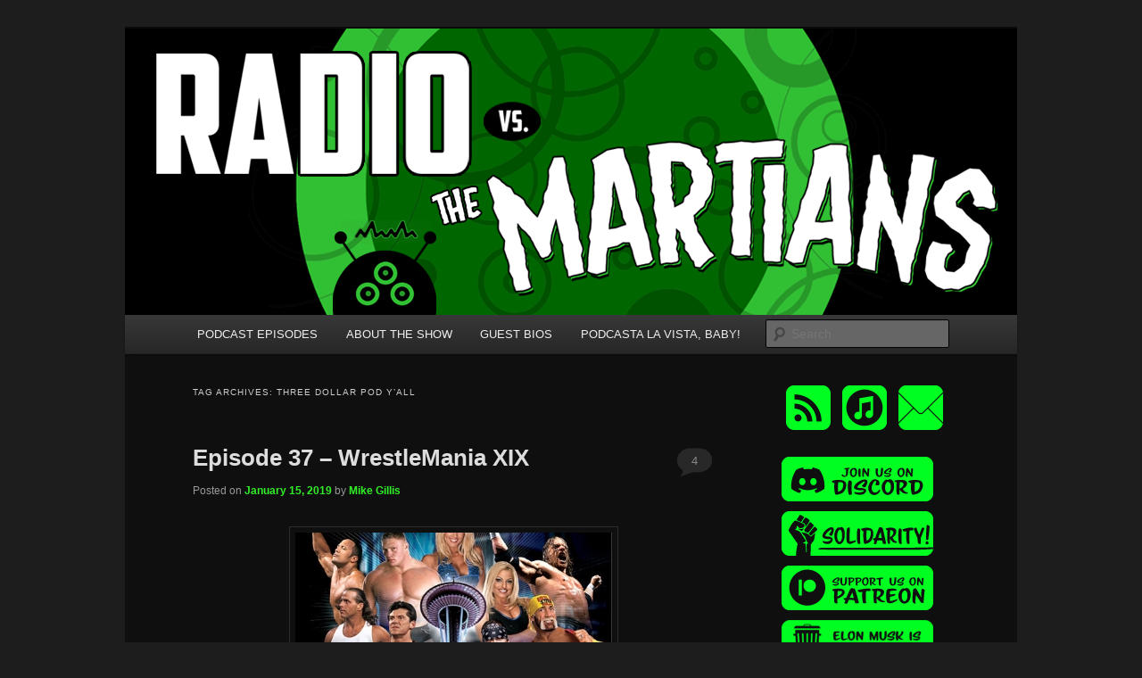

--- FILE ---
content_type: text/css; charset=utf-8
request_url: http://radiovsthemartians.com/wp-content/themes/twentyeleven/colors/dark.css?ver=20240603
body_size: 12880
content:
/*
	A dark color scheme for Twenty Eleven
*/

/* =Global
----------------------------------------------- */

body {
	background: #1d1d1d;
	color: #bbb;
}
#page {
	background: #0f0f0f;
}

/* Headings */
hr {
	background-color: #333;
}

/* Text elements */
blockquote cite {
	color: #999;
}
pre {
	background: #0b0b0b;
}
code, kbd {
	font: 13px Monaco, Consolas, "Andale Mono", "DejaVu Sans Mono", monospace;
}
abbr, acronym, dfn {
	border-bottom: 1px dotted #999;
}
ins {
	background: #00063f;
}
input[type=text],
input[type=password],
input[type=email],
input[type=url],
input[type=number],
textarea {
	border: 1px solid #222;
}
input#s {
	background-color: #ddd;
}


/* =Header
----------------------------------------------- */

#branding {
	border-top: 2px solid #0a0a0a;
}
#site-title a {
	color: #eee;
}
#site-description {
	color: #858585;
}
#branding #s {
	background-color: #ddd;
}


/* =Menu
----------------------------------------------- */

#access {
	background: #333; /* Show a solid color for older browsers */
	background: -moz-linear-gradient(#383838, #272727);
	background: -webkit-gradient(linear, 0% 0%, 0% 100%, from(#383838), to(#272727)); /* older webkit syntax */
	background: -webkit-linear-gradient(#383838, #272727);
	border-bottom: 1px solid #222;
}

/* =Content
----------------------------------------------- */

.page-title {
	color: #ccc;
}
.hentry {
	border-color: #222;
}
.entry-title {
	color: #ddd;
}
.entry-title,
.entry-title a {
	color: #ddd;
}
.entry-meta {
	color: #999;
}
.entry-content h1,
.entry-content h2,
.comment-content h1,
.comment-content h2 {
	color: #fff;
}
.entry-content table,
.comment-content table {
	border-color: #222;
}
.entry-content th,
.comment-content th {
	color: #999;
}
.entry-content td,
.comment-content td {
	border-color: #222;
}
.page-link a {
	background: #242424;
	color: #bbb;
}
.page-link a:hover {
	background: #999;
	color: #000;
}
.entry-meta .edit-link a {
	background: #242424;
	color: #bbb;
}
.entry-meta .edit-link a:hover,
.entry-meta .edit-link a:focus,
.entry-meta .edit-link a:active {
	background: #999;
	color: #000;
}

/* Images */
.wp-caption {
	background: #2c2c2c;
}
.wp-caption .wp-caption-text {
	color: #999;
}
.wp-caption .wp-caption-text:before {
	color: #999;
}

/* Image borders */
img[class*="wp-image-"],
#content .gallery .gallery-icon img {
	border-color: #2c2c2c;
}
.wp-caption img {
	border-color: #2c2c2c;
}
a:focus img[class*="wp-image-"],
a:hover img[class*="wp-image-"],
a:active img[class*="wp-image-"] {
	background: #2c2c2c;
	border-color: #444;
}
.wp-caption a:focus img,
.wp-caption a:active img,
.wp-caption a:hover img {
	background: #0f0f0f;
	border-color: #2c2c2c;
}

/* Password Protected Posts */
.post-password-required input[type=password] {
	background: #ddd;
}
.post-password-required input[type=password]:focus {
	background: #fff;
}

/* Author Info */
.singular #author-info {
	background: #060606;
	border-color: #222;
}
.archive #author-info {
	border-color: #222;
}
#author-avatar img {
	background: #000;
	-webkit-box-shadow: 0 1px 2px #444;
	-moz-box-shadow: 0 1px 2px #444;
	box-shadow: 0 1px 2px #444;
}
#author-description h2 {
	color: #fff;
}

/* Comments link */
.entry-header .comments-link a {
	background: #282828 url(../images/comment-bubble-dark.png) no-repeat;
	border-color: #222;
	color: #888;
}

.rtl .entry-header .comments-link a {
	background-image: url(../images/comment-bubble-dark-rtl.png);
}
/* Singular content styles for Posts and Pages */
.singular .entry-title {
	color: #fff;
}


/* =Status
----------------------------------------------- */

.format-status img.avatar {
	-webkit-box-shadow: 0 1px 2px #333;
	-moz-box-shadow: 0 1px 2px #333;
	box-shadow: 0 1px 2px #333;
}


/* =Quote
----------------------------------------------- */

.format-quote blockquote {
	color: #aaa;
}


/* =Image
----------------------------------------------- */

.indexed.format-image .wp-caption {
	background: #242424;
}
.indexed.format-image .entry-meta .edit-link a {
	color: #ddd;
}
.indexed.format-image .entry-meta .edit-link a:hover {
	color: #fff;
}


/* =error404
----------------------------------------------- */
.error404 #main #searchform {
	background: #060606;
	border-color: #222;
}


/* =Showcase
----------------------------------------------- */

h1.showcase-heading {
	color: #ccc;
}

/* Intro */
article.intro {
	background: #060606;
}
article.intro .entry-content {
	color: #eee;
}
article.intro .edit-link a {
	background: #555;
	color: #000;
}
article.intro .edit-link a:hover {
	background: #888;
}

/* Featured post */
section.featured-post .hentry {
	color: #999;
}

/* Small featured post */
section.featured-post .attachment-small-feature {
	border-color: #444;
}
section.featured-post .attachment-small-feature:hover {
	border-color: #777;
}
article.feature-image.small .entry-summary {
	color: #aaa;
}
article.feature-image.small .entry-summary p a {
	background: #ddd;
	color: #111;
}
article.feature-image.small .entry-summary p a:hover {
	color: #40220c;
}

/* Large featured post */
article.feature-image.large .entry-title a {
	background: #ddd;
	background: rgba(0,0,0,0.8);
	color: #fff;
}
section.feature-image.large:hover .entry-title a,
section.feature-image.large .entry-title:hover a {
	background: #111;
	background: rgba(255,255,255,0.8);
	color: #000;
}
section.feature-image.large img {
	border-bottom: 1px solid #222;
}

/* Featured Slider */
.featured-posts {
	border-color: #222;
}
.featured-posts section.featured-post {
	background: #000;
}
.featured-post .feature-text:after,
.featured-post .feature-image.small:after {
	background: -moz-linear-gradient(top, rgba(0,0,0,0) 0%, rgba(0,0,0,1) 100%); /* FF3.6+ */
	background: -webkit-gradient(linear, left top, left bottom, color-stop(0%,rgba(0,0,0,0)), color-stop(100%,rgba(0,0,0,1))); /* Chrome,Safari4+ */
	background: -webkit-linear-gradient(top, rgba(0,0,0,0) 0%,rgba(0,0,0,1) 100%); /* Chrome10+,Safari5.1+ */
	background: -o-linear-gradient(top, rgba(0,0,0,0) 0%,rgba(0,0,0,1) 100%); /* Opera11.10+ */
	background: -ms-linear-gradient(top, rgba(0,0,0,0) 0%,rgba(0,0,0,1) 100%); /* IE10+ */
	filter: progid:DXImageTransform.Microsoft.gradient( startColorstr='#00000000', endColorstr='#000000',GradientType=0 ); /* IE6-9 */
	background: linear-gradient(to bottom, rgba(0,0,0,0) 0%,rgba(0,0,0,1) 100%); /* W3C */
}
.feature-slider a {
	background: #c3c3c3;
	background: rgba(60,60,60,0.9);
	-webkit-box-shadow: inset 1px 1px 5px rgba(0,0,0,0.5), inset 0 0 2px rgba(255,255,255,0.5);
	-moz-box-shadow: inset 1px 1px 5px rgba(0,0,0,0.5), inset 0 0 2px rgba(255,255,255,0.5);
	box-shadow: inset 1px 1px 5px rgba(0,0,0,0.5), inset 0 0 2px rgba(255,255,255,0.5);
}
.feature-slider a.active {
	background: #000;
	background: rgba(255,255,255,0.8);
	-webkit-box-shadow: inset 1px 1px 5px rgba(0,0,0,0.4), inset 0 0 2px rgba(255,255,255,0.8);
	-moz-box-shadow: inset 1px 1px 5px rgba(0,0,0,0.4), inset 0 0 2px rgba(255,255,255,0.8);
	box-shadow: inset 1px 1px 5px rgba(0,0,0,0.4), inset 0 0 2px rgba(255,255,255,0.8);
}

/* Recent Posts */
section.recent-posts .other-recent-posts {
	border-color: #222;
}
section.recent-posts .other-recent-posts .entry-title {
	border-color: #222;
}
section.recent-posts .other-recent-posts a[rel="bookmark"] {
	color: #ccc;
}
section.recent-posts .other-recent-posts .comments-link a,
section.recent-posts .other-recent-posts .comments-link > span {
	border-color: #959595;
	color: #bbb;
}
section.recent-posts .other-recent-posts .comments-link > span {
	border-color: #444;
	color: #777;
}


/* =Attachments
----------------------------------------------- */

.image-attachment div.attachment {
	background: #060606;
	border-color: #222;
}
.image-attachment div.attachment a img {
	border-color: #060606;
}
.image-attachment div.attachment a:focus img,
.image-attachment div.attachment a:hover img,
.image-attachment div.attachment a:active img {
	border-color: #2c2c2c;
	background: #0f0f0f;
}


/* =Widgets
----------------------------------------------- */

.widget-title {
	color: #ccc;
}
.widget ul li {
	color: #888;
}

/* Search Widget */
.widget_search #searchsubmit {
	background: #222;
	border-color: #333;
	-webkit-box-shadow: inset 0 -1px 1px rgba(0, 0, 0, 0.09);
	-moz-box-shadow: inset 0 -1px 1px rgba(0, 0, 0, 0.09);
	box-shadow: inset 0 -1px 1px rgba(0, 0, 0, 0.09);
	color: #777;
}
.widget_search #searchsubmit:active {
	-webkit-box-shadow: inset 0 1px 1px rgba(0, 0, 0, 0.1);
	-moz-box-shadow: inset 0 1px 1px rgba(0, 0, 0, 0.1);
	box-shadow: inset 0 1px 1px rgba(0, 0, 0, 0.1);
	color: #40220c;
}

/* Calendar Widget */
.widget_calendar #wp-calendar {
	color: #aaa;
}
.widget_calendar #wp-calendar th {
	background: #0b0b0b;
	border-color: #333;
}
.widget_calendar #wp-calendar tfoot td {
	background: #0b0b0b;
	border-color: #333;
}


/* =Comments
----------------------------------------------- */

#comments-title {
	color: #bbb;
}
.nocomments {
	color: #555;
}
.commentlist > li.comment {
	background: #090909;
	border-color: #222;
}
.commentlist .children li.comment {
	background: #000;
	border-color: #222;
}
.rtl .commentlist .children li.comment {
	border-color: #222;
}
.comment-meta {
	color: #999;
}
.commentlist .avatar {
	-webkit-box-shadow: 0 1px 2px #222;
	-moz-box-shadow: 0 1px 2px #222;
	box-shadow: 0 1px 2px #222;
}
a.comment-reply-link {
	background: #242424;
	color: #bbb;
}
li.bypostauthor a.comment-reply-link {
	background: #111;
}
a.comment-reply-link:hover,
a.comment-reply-link:focus,
a.comment-reply-link:active,
li.bypostauthor a.comment-reply-link:hover,
li.bypostauthor a.comment-reply-link:focus,
li.bypostauthor a.comment-reply-link:active {
	background: #999;
	color: #000;
}
.commentlist > li:before {
	content: url(../images/comment-arrow-dark.png);
}
.rtl .commentlist > li:before {
	content: url(../images/comment-arrow-dark-rtl.png);
}

/* Post author highlighting */
.commentlist > li.bypostauthor {
	background: #222;
	border-color: #2c2c2c;
}
.commentlist > li.bypostauthor:before {
	content: url(../images/comment-arrow-bypostauthor-dark.png);
}
.rtl .commentlist > li.bypostauthor:before {
	content: url(../images/comment-arrow-bypostauthor-dark-rtl.png);
}

/* Post Author threaded comments */
.commentlist .children > li.bypostauthor {
	background: #222;
	border-color: #2c2c2c;
}
.commentlist > li.bypostauthor .comment-meta {
	color: #a8a8a8;
}

/* Comment Form */
#respond {
	background: #222;
	border-color: #2c2c2c;
}
#respond input[type="text"],
#respond textarea {
	background: #000;
	border: 4px solid #111;
	-webkit-box-shadow: inset 0 1px 3px rgba(51,51,51,0.95);
	-moz-box-shadow: inset 0 1px 3px rgba(51,51,51,0.95);
	box-shadow: inset 0 1px 3px rgba(51,51,51,0.95);
	color: #bbb;
}
#respond .comment-form-author label,
#respond .comment-form-email label,
#respond .comment-form-url label,
#respond .comment-form-comment label {
	background: #111;
	-webkit-box-shadow: 1px 2px 2px rgba(51,51,51,0.8);
	-moz-box-shadow: 1px 2px 2px rgba(51,51,51,0.8);
	box-shadow: 1px 1px 2px rgba(51,51,51,0.8);
	color: #aaa;
}
.rtl #respond .comment-form-author label,
.rtl #respond .comment-form-email label,
.rtl #respond .comment-form-url label,
.rtl #respond .comment-form-comment label {
	-webkit-box-shadow: -1px 2px 2px rgba(51,51,51,0.8);
	-moz-box-shadow: -1px 2px 2px rgba(51,51,51,0.8);
	box-shadow: -1px 1px 2px rgba(51,51,51,0.8);
}
#respond .comment-form-author .required,
#respond .comment-form-email .required {
	color: #42caff;
}
#respond input#submit {
	background: #ddd;
	-webkit-box-shadow: 0 1px 2px rgba(0,0,0,0.3);
	-moz-box-shadow: 0 1px 2px rgba(0,0,0,0.3);
	box-shadow: 0 1px 2px rgba(0,0,0,0.3);
	color: #111;
	text-shadow: 0 -1px 0 rgba(0,0,0,0.3);
}
#respond input#submit:active {
	color: #40220c;
}
#respond #cancel-comment-reply-link {
	color: #999;
}
#reply-title {
	color: #ccc;
}
#cancel-comment-reply-link {
	color: #777;
}
#cancel-comment-reply-link:focus,
#cancel-comment-reply-link:active,
#cancel-comment-reply-link:hover {
	color: #00b4cc;
}


/* =Footer
----------------------------------------------- */

#supplementary {
	border-color: #222;
}

/* Site Generator Line */
#site-generator {
	background: #060606;
	border-color: #000;
}


/* =Print
----------------------------------------------- */

@media print {
	body {
		color: #333;
		background: none !important;
	}
	#page {
		background: none !important;
	}

	/* Post author highlighting */
	.commentlist > li.bypostauthor {
		color: #333;
	}
	.commentlist > li.bypostauthor .comment-meta {
		color: #959595;
	}
	.commentlist > li:before {
		content: none !important;
	}

	/* Post Author threaded comments */
	.commentlist .children > li.bypostauthor {
		background: #fff;
		border-color: #ddd;
	}
	.commentlist .children > li.bypostauthor > article,
	.commentlist .children > li.bypostauthor > article .comment-meta {
		color: #959595;
	}
}
